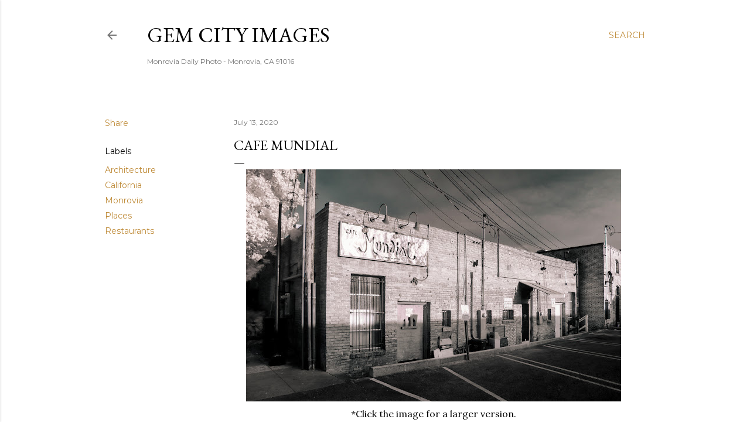

--- FILE ---
content_type: text/html; charset=UTF-8
request_url: http://www.gemcityimages.com/b/stats?style=BLACK_TRANSPARENT&timeRange=LAST_MONTH&token=APq4FmCZVDuuHD5gNuNLRz_WcluqQ3jI8sxynbzrCZfCdrPyU8INh5XdvI1ulfDHR-n038B9y7E7ZFSH4oXDx4njTbwudV6lDQ
body_size: 256
content:
{"total":21790,"sparklineOptions":{"backgroundColor":{"fillOpacity":0.1,"fill":"#000000"},"series":[{"areaOpacity":0.3,"color":"#202020"}]},"sparklineData":[[0,43],[1,45],[2,45],[3,32],[4,35],[5,45],[6,69],[7,74],[8,61],[9,46],[10,58],[11,43],[12,33],[13,36],[14,35],[15,49],[16,49],[17,53],[18,59],[19,56],[20,61],[21,47],[22,75],[23,27],[24,97],[25,39],[26,97],[27,45],[28,59],[29,99]],"nextTickMs":3765}

--- FILE ---
content_type: text/plain
request_url: https://www.google-analytics.com/j/collect?v=1&_v=j102&a=1070543570&t=pageview&_s=1&dl=http%3A%2F%2Fwww.gemcityimages.com%2F2020%2F07%2Fcafe-mundial.html&ul=en-us%40posix&dt=Cafe%20Mundial&sr=1280x720&vp=1280x720&_u=IEBAAEABAAAAACAAI~&jid=905745500&gjid=1181798040&cid=2060278060.1769940623&tid=UA-96498-7&_gid=740467284.1769940623&_r=1&_slc=1&z=521457880
body_size: -451
content:
2,cG-RP9VZG769F